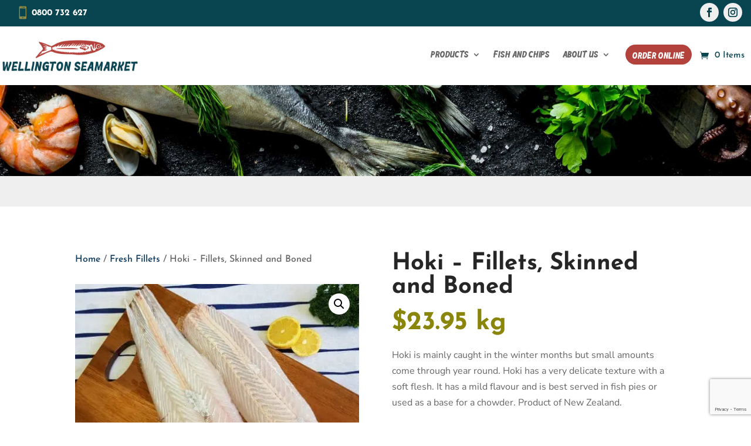

--- FILE ---
content_type: text/html; charset=utf-8
request_url: https://www.google.com/recaptcha/api2/anchor?ar=1&k=6Ldt3pscAAAAAE0yUpzHBqYr1fTviue5b8S7zLju&co=aHR0cHM6Ly93d3cud2VsbGluZ3RvbnNlYW1hcmtldC5jb206NDQz&hl=en&v=PoyoqOPhxBO7pBk68S4YbpHZ&size=invisible&anchor-ms=20000&execute-ms=30000&cb=imonzf9aeq4r
body_size: 48581
content:
<!DOCTYPE HTML><html dir="ltr" lang="en"><head><meta http-equiv="Content-Type" content="text/html; charset=UTF-8">
<meta http-equiv="X-UA-Compatible" content="IE=edge">
<title>reCAPTCHA</title>
<style type="text/css">
/* cyrillic-ext */
@font-face {
  font-family: 'Roboto';
  font-style: normal;
  font-weight: 400;
  font-stretch: 100%;
  src: url(//fonts.gstatic.com/s/roboto/v48/KFO7CnqEu92Fr1ME7kSn66aGLdTylUAMa3GUBHMdazTgWw.woff2) format('woff2');
  unicode-range: U+0460-052F, U+1C80-1C8A, U+20B4, U+2DE0-2DFF, U+A640-A69F, U+FE2E-FE2F;
}
/* cyrillic */
@font-face {
  font-family: 'Roboto';
  font-style: normal;
  font-weight: 400;
  font-stretch: 100%;
  src: url(//fonts.gstatic.com/s/roboto/v48/KFO7CnqEu92Fr1ME7kSn66aGLdTylUAMa3iUBHMdazTgWw.woff2) format('woff2');
  unicode-range: U+0301, U+0400-045F, U+0490-0491, U+04B0-04B1, U+2116;
}
/* greek-ext */
@font-face {
  font-family: 'Roboto';
  font-style: normal;
  font-weight: 400;
  font-stretch: 100%;
  src: url(//fonts.gstatic.com/s/roboto/v48/KFO7CnqEu92Fr1ME7kSn66aGLdTylUAMa3CUBHMdazTgWw.woff2) format('woff2');
  unicode-range: U+1F00-1FFF;
}
/* greek */
@font-face {
  font-family: 'Roboto';
  font-style: normal;
  font-weight: 400;
  font-stretch: 100%;
  src: url(//fonts.gstatic.com/s/roboto/v48/KFO7CnqEu92Fr1ME7kSn66aGLdTylUAMa3-UBHMdazTgWw.woff2) format('woff2');
  unicode-range: U+0370-0377, U+037A-037F, U+0384-038A, U+038C, U+038E-03A1, U+03A3-03FF;
}
/* math */
@font-face {
  font-family: 'Roboto';
  font-style: normal;
  font-weight: 400;
  font-stretch: 100%;
  src: url(//fonts.gstatic.com/s/roboto/v48/KFO7CnqEu92Fr1ME7kSn66aGLdTylUAMawCUBHMdazTgWw.woff2) format('woff2');
  unicode-range: U+0302-0303, U+0305, U+0307-0308, U+0310, U+0312, U+0315, U+031A, U+0326-0327, U+032C, U+032F-0330, U+0332-0333, U+0338, U+033A, U+0346, U+034D, U+0391-03A1, U+03A3-03A9, U+03B1-03C9, U+03D1, U+03D5-03D6, U+03F0-03F1, U+03F4-03F5, U+2016-2017, U+2034-2038, U+203C, U+2040, U+2043, U+2047, U+2050, U+2057, U+205F, U+2070-2071, U+2074-208E, U+2090-209C, U+20D0-20DC, U+20E1, U+20E5-20EF, U+2100-2112, U+2114-2115, U+2117-2121, U+2123-214F, U+2190, U+2192, U+2194-21AE, U+21B0-21E5, U+21F1-21F2, U+21F4-2211, U+2213-2214, U+2216-22FF, U+2308-230B, U+2310, U+2319, U+231C-2321, U+2336-237A, U+237C, U+2395, U+239B-23B7, U+23D0, U+23DC-23E1, U+2474-2475, U+25AF, U+25B3, U+25B7, U+25BD, U+25C1, U+25CA, U+25CC, U+25FB, U+266D-266F, U+27C0-27FF, U+2900-2AFF, U+2B0E-2B11, U+2B30-2B4C, U+2BFE, U+3030, U+FF5B, U+FF5D, U+1D400-1D7FF, U+1EE00-1EEFF;
}
/* symbols */
@font-face {
  font-family: 'Roboto';
  font-style: normal;
  font-weight: 400;
  font-stretch: 100%;
  src: url(//fonts.gstatic.com/s/roboto/v48/KFO7CnqEu92Fr1ME7kSn66aGLdTylUAMaxKUBHMdazTgWw.woff2) format('woff2');
  unicode-range: U+0001-000C, U+000E-001F, U+007F-009F, U+20DD-20E0, U+20E2-20E4, U+2150-218F, U+2190, U+2192, U+2194-2199, U+21AF, U+21E6-21F0, U+21F3, U+2218-2219, U+2299, U+22C4-22C6, U+2300-243F, U+2440-244A, U+2460-24FF, U+25A0-27BF, U+2800-28FF, U+2921-2922, U+2981, U+29BF, U+29EB, U+2B00-2BFF, U+4DC0-4DFF, U+FFF9-FFFB, U+10140-1018E, U+10190-1019C, U+101A0, U+101D0-101FD, U+102E0-102FB, U+10E60-10E7E, U+1D2C0-1D2D3, U+1D2E0-1D37F, U+1F000-1F0FF, U+1F100-1F1AD, U+1F1E6-1F1FF, U+1F30D-1F30F, U+1F315, U+1F31C, U+1F31E, U+1F320-1F32C, U+1F336, U+1F378, U+1F37D, U+1F382, U+1F393-1F39F, U+1F3A7-1F3A8, U+1F3AC-1F3AF, U+1F3C2, U+1F3C4-1F3C6, U+1F3CA-1F3CE, U+1F3D4-1F3E0, U+1F3ED, U+1F3F1-1F3F3, U+1F3F5-1F3F7, U+1F408, U+1F415, U+1F41F, U+1F426, U+1F43F, U+1F441-1F442, U+1F444, U+1F446-1F449, U+1F44C-1F44E, U+1F453, U+1F46A, U+1F47D, U+1F4A3, U+1F4B0, U+1F4B3, U+1F4B9, U+1F4BB, U+1F4BF, U+1F4C8-1F4CB, U+1F4D6, U+1F4DA, U+1F4DF, U+1F4E3-1F4E6, U+1F4EA-1F4ED, U+1F4F7, U+1F4F9-1F4FB, U+1F4FD-1F4FE, U+1F503, U+1F507-1F50B, U+1F50D, U+1F512-1F513, U+1F53E-1F54A, U+1F54F-1F5FA, U+1F610, U+1F650-1F67F, U+1F687, U+1F68D, U+1F691, U+1F694, U+1F698, U+1F6AD, U+1F6B2, U+1F6B9-1F6BA, U+1F6BC, U+1F6C6-1F6CF, U+1F6D3-1F6D7, U+1F6E0-1F6EA, U+1F6F0-1F6F3, U+1F6F7-1F6FC, U+1F700-1F7FF, U+1F800-1F80B, U+1F810-1F847, U+1F850-1F859, U+1F860-1F887, U+1F890-1F8AD, U+1F8B0-1F8BB, U+1F8C0-1F8C1, U+1F900-1F90B, U+1F93B, U+1F946, U+1F984, U+1F996, U+1F9E9, U+1FA00-1FA6F, U+1FA70-1FA7C, U+1FA80-1FA89, U+1FA8F-1FAC6, U+1FACE-1FADC, U+1FADF-1FAE9, U+1FAF0-1FAF8, U+1FB00-1FBFF;
}
/* vietnamese */
@font-face {
  font-family: 'Roboto';
  font-style: normal;
  font-weight: 400;
  font-stretch: 100%;
  src: url(//fonts.gstatic.com/s/roboto/v48/KFO7CnqEu92Fr1ME7kSn66aGLdTylUAMa3OUBHMdazTgWw.woff2) format('woff2');
  unicode-range: U+0102-0103, U+0110-0111, U+0128-0129, U+0168-0169, U+01A0-01A1, U+01AF-01B0, U+0300-0301, U+0303-0304, U+0308-0309, U+0323, U+0329, U+1EA0-1EF9, U+20AB;
}
/* latin-ext */
@font-face {
  font-family: 'Roboto';
  font-style: normal;
  font-weight: 400;
  font-stretch: 100%;
  src: url(//fonts.gstatic.com/s/roboto/v48/KFO7CnqEu92Fr1ME7kSn66aGLdTylUAMa3KUBHMdazTgWw.woff2) format('woff2');
  unicode-range: U+0100-02BA, U+02BD-02C5, U+02C7-02CC, U+02CE-02D7, U+02DD-02FF, U+0304, U+0308, U+0329, U+1D00-1DBF, U+1E00-1E9F, U+1EF2-1EFF, U+2020, U+20A0-20AB, U+20AD-20C0, U+2113, U+2C60-2C7F, U+A720-A7FF;
}
/* latin */
@font-face {
  font-family: 'Roboto';
  font-style: normal;
  font-weight: 400;
  font-stretch: 100%;
  src: url(//fonts.gstatic.com/s/roboto/v48/KFO7CnqEu92Fr1ME7kSn66aGLdTylUAMa3yUBHMdazQ.woff2) format('woff2');
  unicode-range: U+0000-00FF, U+0131, U+0152-0153, U+02BB-02BC, U+02C6, U+02DA, U+02DC, U+0304, U+0308, U+0329, U+2000-206F, U+20AC, U+2122, U+2191, U+2193, U+2212, U+2215, U+FEFF, U+FFFD;
}
/* cyrillic-ext */
@font-face {
  font-family: 'Roboto';
  font-style: normal;
  font-weight: 500;
  font-stretch: 100%;
  src: url(//fonts.gstatic.com/s/roboto/v48/KFO7CnqEu92Fr1ME7kSn66aGLdTylUAMa3GUBHMdazTgWw.woff2) format('woff2');
  unicode-range: U+0460-052F, U+1C80-1C8A, U+20B4, U+2DE0-2DFF, U+A640-A69F, U+FE2E-FE2F;
}
/* cyrillic */
@font-face {
  font-family: 'Roboto';
  font-style: normal;
  font-weight: 500;
  font-stretch: 100%;
  src: url(//fonts.gstatic.com/s/roboto/v48/KFO7CnqEu92Fr1ME7kSn66aGLdTylUAMa3iUBHMdazTgWw.woff2) format('woff2');
  unicode-range: U+0301, U+0400-045F, U+0490-0491, U+04B0-04B1, U+2116;
}
/* greek-ext */
@font-face {
  font-family: 'Roboto';
  font-style: normal;
  font-weight: 500;
  font-stretch: 100%;
  src: url(//fonts.gstatic.com/s/roboto/v48/KFO7CnqEu92Fr1ME7kSn66aGLdTylUAMa3CUBHMdazTgWw.woff2) format('woff2');
  unicode-range: U+1F00-1FFF;
}
/* greek */
@font-face {
  font-family: 'Roboto';
  font-style: normal;
  font-weight: 500;
  font-stretch: 100%;
  src: url(//fonts.gstatic.com/s/roboto/v48/KFO7CnqEu92Fr1ME7kSn66aGLdTylUAMa3-UBHMdazTgWw.woff2) format('woff2');
  unicode-range: U+0370-0377, U+037A-037F, U+0384-038A, U+038C, U+038E-03A1, U+03A3-03FF;
}
/* math */
@font-face {
  font-family: 'Roboto';
  font-style: normal;
  font-weight: 500;
  font-stretch: 100%;
  src: url(//fonts.gstatic.com/s/roboto/v48/KFO7CnqEu92Fr1ME7kSn66aGLdTylUAMawCUBHMdazTgWw.woff2) format('woff2');
  unicode-range: U+0302-0303, U+0305, U+0307-0308, U+0310, U+0312, U+0315, U+031A, U+0326-0327, U+032C, U+032F-0330, U+0332-0333, U+0338, U+033A, U+0346, U+034D, U+0391-03A1, U+03A3-03A9, U+03B1-03C9, U+03D1, U+03D5-03D6, U+03F0-03F1, U+03F4-03F5, U+2016-2017, U+2034-2038, U+203C, U+2040, U+2043, U+2047, U+2050, U+2057, U+205F, U+2070-2071, U+2074-208E, U+2090-209C, U+20D0-20DC, U+20E1, U+20E5-20EF, U+2100-2112, U+2114-2115, U+2117-2121, U+2123-214F, U+2190, U+2192, U+2194-21AE, U+21B0-21E5, U+21F1-21F2, U+21F4-2211, U+2213-2214, U+2216-22FF, U+2308-230B, U+2310, U+2319, U+231C-2321, U+2336-237A, U+237C, U+2395, U+239B-23B7, U+23D0, U+23DC-23E1, U+2474-2475, U+25AF, U+25B3, U+25B7, U+25BD, U+25C1, U+25CA, U+25CC, U+25FB, U+266D-266F, U+27C0-27FF, U+2900-2AFF, U+2B0E-2B11, U+2B30-2B4C, U+2BFE, U+3030, U+FF5B, U+FF5D, U+1D400-1D7FF, U+1EE00-1EEFF;
}
/* symbols */
@font-face {
  font-family: 'Roboto';
  font-style: normal;
  font-weight: 500;
  font-stretch: 100%;
  src: url(//fonts.gstatic.com/s/roboto/v48/KFO7CnqEu92Fr1ME7kSn66aGLdTylUAMaxKUBHMdazTgWw.woff2) format('woff2');
  unicode-range: U+0001-000C, U+000E-001F, U+007F-009F, U+20DD-20E0, U+20E2-20E4, U+2150-218F, U+2190, U+2192, U+2194-2199, U+21AF, U+21E6-21F0, U+21F3, U+2218-2219, U+2299, U+22C4-22C6, U+2300-243F, U+2440-244A, U+2460-24FF, U+25A0-27BF, U+2800-28FF, U+2921-2922, U+2981, U+29BF, U+29EB, U+2B00-2BFF, U+4DC0-4DFF, U+FFF9-FFFB, U+10140-1018E, U+10190-1019C, U+101A0, U+101D0-101FD, U+102E0-102FB, U+10E60-10E7E, U+1D2C0-1D2D3, U+1D2E0-1D37F, U+1F000-1F0FF, U+1F100-1F1AD, U+1F1E6-1F1FF, U+1F30D-1F30F, U+1F315, U+1F31C, U+1F31E, U+1F320-1F32C, U+1F336, U+1F378, U+1F37D, U+1F382, U+1F393-1F39F, U+1F3A7-1F3A8, U+1F3AC-1F3AF, U+1F3C2, U+1F3C4-1F3C6, U+1F3CA-1F3CE, U+1F3D4-1F3E0, U+1F3ED, U+1F3F1-1F3F3, U+1F3F5-1F3F7, U+1F408, U+1F415, U+1F41F, U+1F426, U+1F43F, U+1F441-1F442, U+1F444, U+1F446-1F449, U+1F44C-1F44E, U+1F453, U+1F46A, U+1F47D, U+1F4A3, U+1F4B0, U+1F4B3, U+1F4B9, U+1F4BB, U+1F4BF, U+1F4C8-1F4CB, U+1F4D6, U+1F4DA, U+1F4DF, U+1F4E3-1F4E6, U+1F4EA-1F4ED, U+1F4F7, U+1F4F9-1F4FB, U+1F4FD-1F4FE, U+1F503, U+1F507-1F50B, U+1F50D, U+1F512-1F513, U+1F53E-1F54A, U+1F54F-1F5FA, U+1F610, U+1F650-1F67F, U+1F687, U+1F68D, U+1F691, U+1F694, U+1F698, U+1F6AD, U+1F6B2, U+1F6B9-1F6BA, U+1F6BC, U+1F6C6-1F6CF, U+1F6D3-1F6D7, U+1F6E0-1F6EA, U+1F6F0-1F6F3, U+1F6F7-1F6FC, U+1F700-1F7FF, U+1F800-1F80B, U+1F810-1F847, U+1F850-1F859, U+1F860-1F887, U+1F890-1F8AD, U+1F8B0-1F8BB, U+1F8C0-1F8C1, U+1F900-1F90B, U+1F93B, U+1F946, U+1F984, U+1F996, U+1F9E9, U+1FA00-1FA6F, U+1FA70-1FA7C, U+1FA80-1FA89, U+1FA8F-1FAC6, U+1FACE-1FADC, U+1FADF-1FAE9, U+1FAF0-1FAF8, U+1FB00-1FBFF;
}
/* vietnamese */
@font-face {
  font-family: 'Roboto';
  font-style: normal;
  font-weight: 500;
  font-stretch: 100%;
  src: url(//fonts.gstatic.com/s/roboto/v48/KFO7CnqEu92Fr1ME7kSn66aGLdTylUAMa3OUBHMdazTgWw.woff2) format('woff2');
  unicode-range: U+0102-0103, U+0110-0111, U+0128-0129, U+0168-0169, U+01A0-01A1, U+01AF-01B0, U+0300-0301, U+0303-0304, U+0308-0309, U+0323, U+0329, U+1EA0-1EF9, U+20AB;
}
/* latin-ext */
@font-face {
  font-family: 'Roboto';
  font-style: normal;
  font-weight: 500;
  font-stretch: 100%;
  src: url(//fonts.gstatic.com/s/roboto/v48/KFO7CnqEu92Fr1ME7kSn66aGLdTylUAMa3KUBHMdazTgWw.woff2) format('woff2');
  unicode-range: U+0100-02BA, U+02BD-02C5, U+02C7-02CC, U+02CE-02D7, U+02DD-02FF, U+0304, U+0308, U+0329, U+1D00-1DBF, U+1E00-1E9F, U+1EF2-1EFF, U+2020, U+20A0-20AB, U+20AD-20C0, U+2113, U+2C60-2C7F, U+A720-A7FF;
}
/* latin */
@font-face {
  font-family: 'Roboto';
  font-style: normal;
  font-weight: 500;
  font-stretch: 100%;
  src: url(//fonts.gstatic.com/s/roboto/v48/KFO7CnqEu92Fr1ME7kSn66aGLdTylUAMa3yUBHMdazQ.woff2) format('woff2');
  unicode-range: U+0000-00FF, U+0131, U+0152-0153, U+02BB-02BC, U+02C6, U+02DA, U+02DC, U+0304, U+0308, U+0329, U+2000-206F, U+20AC, U+2122, U+2191, U+2193, U+2212, U+2215, U+FEFF, U+FFFD;
}
/* cyrillic-ext */
@font-face {
  font-family: 'Roboto';
  font-style: normal;
  font-weight: 900;
  font-stretch: 100%;
  src: url(//fonts.gstatic.com/s/roboto/v48/KFO7CnqEu92Fr1ME7kSn66aGLdTylUAMa3GUBHMdazTgWw.woff2) format('woff2');
  unicode-range: U+0460-052F, U+1C80-1C8A, U+20B4, U+2DE0-2DFF, U+A640-A69F, U+FE2E-FE2F;
}
/* cyrillic */
@font-face {
  font-family: 'Roboto';
  font-style: normal;
  font-weight: 900;
  font-stretch: 100%;
  src: url(//fonts.gstatic.com/s/roboto/v48/KFO7CnqEu92Fr1ME7kSn66aGLdTylUAMa3iUBHMdazTgWw.woff2) format('woff2');
  unicode-range: U+0301, U+0400-045F, U+0490-0491, U+04B0-04B1, U+2116;
}
/* greek-ext */
@font-face {
  font-family: 'Roboto';
  font-style: normal;
  font-weight: 900;
  font-stretch: 100%;
  src: url(//fonts.gstatic.com/s/roboto/v48/KFO7CnqEu92Fr1ME7kSn66aGLdTylUAMa3CUBHMdazTgWw.woff2) format('woff2');
  unicode-range: U+1F00-1FFF;
}
/* greek */
@font-face {
  font-family: 'Roboto';
  font-style: normal;
  font-weight: 900;
  font-stretch: 100%;
  src: url(//fonts.gstatic.com/s/roboto/v48/KFO7CnqEu92Fr1ME7kSn66aGLdTylUAMa3-UBHMdazTgWw.woff2) format('woff2');
  unicode-range: U+0370-0377, U+037A-037F, U+0384-038A, U+038C, U+038E-03A1, U+03A3-03FF;
}
/* math */
@font-face {
  font-family: 'Roboto';
  font-style: normal;
  font-weight: 900;
  font-stretch: 100%;
  src: url(//fonts.gstatic.com/s/roboto/v48/KFO7CnqEu92Fr1ME7kSn66aGLdTylUAMawCUBHMdazTgWw.woff2) format('woff2');
  unicode-range: U+0302-0303, U+0305, U+0307-0308, U+0310, U+0312, U+0315, U+031A, U+0326-0327, U+032C, U+032F-0330, U+0332-0333, U+0338, U+033A, U+0346, U+034D, U+0391-03A1, U+03A3-03A9, U+03B1-03C9, U+03D1, U+03D5-03D6, U+03F0-03F1, U+03F4-03F5, U+2016-2017, U+2034-2038, U+203C, U+2040, U+2043, U+2047, U+2050, U+2057, U+205F, U+2070-2071, U+2074-208E, U+2090-209C, U+20D0-20DC, U+20E1, U+20E5-20EF, U+2100-2112, U+2114-2115, U+2117-2121, U+2123-214F, U+2190, U+2192, U+2194-21AE, U+21B0-21E5, U+21F1-21F2, U+21F4-2211, U+2213-2214, U+2216-22FF, U+2308-230B, U+2310, U+2319, U+231C-2321, U+2336-237A, U+237C, U+2395, U+239B-23B7, U+23D0, U+23DC-23E1, U+2474-2475, U+25AF, U+25B3, U+25B7, U+25BD, U+25C1, U+25CA, U+25CC, U+25FB, U+266D-266F, U+27C0-27FF, U+2900-2AFF, U+2B0E-2B11, U+2B30-2B4C, U+2BFE, U+3030, U+FF5B, U+FF5D, U+1D400-1D7FF, U+1EE00-1EEFF;
}
/* symbols */
@font-face {
  font-family: 'Roboto';
  font-style: normal;
  font-weight: 900;
  font-stretch: 100%;
  src: url(//fonts.gstatic.com/s/roboto/v48/KFO7CnqEu92Fr1ME7kSn66aGLdTylUAMaxKUBHMdazTgWw.woff2) format('woff2');
  unicode-range: U+0001-000C, U+000E-001F, U+007F-009F, U+20DD-20E0, U+20E2-20E4, U+2150-218F, U+2190, U+2192, U+2194-2199, U+21AF, U+21E6-21F0, U+21F3, U+2218-2219, U+2299, U+22C4-22C6, U+2300-243F, U+2440-244A, U+2460-24FF, U+25A0-27BF, U+2800-28FF, U+2921-2922, U+2981, U+29BF, U+29EB, U+2B00-2BFF, U+4DC0-4DFF, U+FFF9-FFFB, U+10140-1018E, U+10190-1019C, U+101A0, U+101D0-101FD, U+102E0-102FB, U+10E60-10E7E, U+1D2C0-1D2D3, U+1D2E0-1D37F, U+1F000-1F0FF, U+1F100-1F1AD, U+1F1E6-1F1FF, U+1F30D-1F30F, U+1F315, U+1F31C, U+1F31E, U+1F320-1F32C, U+1F336, U+1F378, U+1F37D, U+1F382, U+1F393-1F39F, U+1F3A7-1F3A8, U+1F3AC-1F3AF, U+1F3C2, U+1F3C4-1F3C6, U+1F3CA-1F3CE, U+1F3D4-1F3E0, U+1F3ED, U+1F3F1-1F3F3, U+1F3F5-1F3F7, U+1F408, U+1F415, U+1F41F, U+1F426, U+1F43F, U+1F441-1F442, U+1F444, U+1F446-1F449, U+1F44C-1F44E, U+1F453, U+1F46A, U+1F47D, U+1F4A3, U+1F4B0, U+1F4B3, U+1F4B9, U+1F4BB, U+1F4BF, U+1F4C8-1F4CB, U+1F4D6, U+1F4DA, U+1F4DF, U+1F4E3-1F4E6, U+1F4EA-1F4ED, U+1F4F7, U+1F4F9-1F4FB, U+1F4FD-1F4FE, U+1F503, U+1F507-1F50B, U+1F50D, U+1F512-1F513, U+1F53E-1F54A, U+1F54F-1F5FA, U+1F610, U+1F650-1F67F, U+1F687, U+1F68D, U+1F691, U+1F694, U+1F698, U+1F6AD, U+1F6B2, U+1F6B9-1F6BA, U+1F6BC, U+1F6C6-1F6CF, U+1F6D3-1F6D7, U+1F6E0-1F6EA, U+1F6F0-1F6F3, U+1F6F7-1F6FC, U+1F700-1F7FF, U+1F800-1F80B, U+1F810-1F847, U+1F850-1F859, U+1F860-1F887, U+1F890-1F8AD, U+1F8B0-1F8BB, U+1F8C0-1F8C1, U+1F900-1F90B, U+1F93B, U+1F946, U+1F984, U+1F996, U+1F9E9, U+1FA00-1FA6F, U+1FA70-1FA7C, U+1FA80-1FA89, U+1FA8F-1FAC6, U+1FACE-1FADC, U+1FADF-1FAE9, U+1FAF0-1FAF8, U+1FB00-1FBFF;
}
/* vietnamese */
@font-face {
  font-family: 'Roboto';
  font-style: normal;
  font-weight: 900;
  font-stretch: 100%;
  src: url(//fonts.gstatic.com/s/roboto/v48/KFO7CnqEu92Fr1ME7kSn66aGLdTylUAMa3OUBHMdazTgWw.woff2) format('woff2');
  unicode-range: U+0102-0103, U+0110-0111, U+0128-0129, U+0168-0169, U+01A0-01A1, U+01AF-01B0, U+0300-0301, U+0303-0304, U+0308-0309, U+0323, U+0329, U+1EA0-1EF9, U+20AB;
}
/* latin-ext */
@font-face {
  font-family: 'Roboto';
  font-style: normal;
  font-weight: 900;
  font-stretch: 100%;
  src: url(//fonts.gstatic.com/s/roboto/v48/KFO7CnqEu92Fr1ME7kSn66aGLdTylUAMa3KUBHMdazTgWw.woff2) format('woff2');
  unicode-range: U+0100-02BA, U+02BD-02C5, U+02C7-02CC, U+02CE-02D7, U+02DD-02FF, U+0304, U+0308, U+0329, U+1D00-1DBF, U+1E00-1E9F, U+1EF2-1EFF, U+2020, U+20A0-20AB, U+20AD-20C0, U+2113, U+2C60-2C7F, U+A720-A7FF;
}
/* latin */
@font-face {
  font-family: 'Roboto';
  font-style: normal;
  font-weight: 900;
  font-stretch: 100%;
  src: url(//fonts.gstatic.com/s/roboto/v48/KFO7CnqEu92Fr1ME7kSn66aGLdTylUAMa3yUBHMdazQ.woff2) format('woff2');
  unicode-range: U+0000-00FF, U+0131, U+0152-0153, U+02BB-02BC, U+02C6, U+02DA, U+02DC, U+0304, U+0308, U+0329, U+2000-206F, U+20AC, U+2122, U+2191, U+2193, U+2212, U+2215, U+FEFF, U+FFFD;
}

</style>
<link rel="stylesheet" type="text/css" href="https://www.gstatic.com/recaptcha/releases/PoyoqOPhxBO7pBk68S4YbpHZ/styles__ltr.css">
<script nonce="FORUfMwPHRY1BBmJo7PbPQ" type="text/javascript">window['__recaptcha_api'] = 'https://www.google.com/recaptcha/api2/';</script>
<script type="text/javascript" src="https://www.gstatic.com/recaptcha/releases/PoyoqOPhxBO7pBk68S4YbpHZ/recaptcha__en.js" nonce="FORUfMwPHRY1BBmJo7PbPQ">
      
    </script></head>
<body><div id="rc-anchor-alert" class="rc-anchor-alert"></div>
<input type="hidden" id="recaptcha-token" value="[base64]">
<script type="text/javascript" nonce="FORUfMwPHRY1BBmJo7PbPQ">
      recaptcha.anchor.Main.init("[\x22ainput\x22,[\x22bgdata\x22,\x22\x22,\[base64]/[base64]/[base64]/KE4oMTI0LHYsdi5HKSxMWihsLHYpKTpOKDEyNCx2LGwpLFYpLHYpLFQpKSxGKDE3MSx2KX0scjc9ZnVuY3Rpb24obCl7cmV0dXJuIGx9LEM9ZnVuY3Rpb24obCxWLHYpe04odixsLFYpLFZbYWtdPTI3OTZ9LG49ZnVuY3Rpb24obCxWKXtWLlg9KChWLlg/[base64]/[base64]/[base64]/[base64]/[base64]/[base64]/[base64]/[base64]/[base64]/[base64]/[base64]\\u003d\x22,\[base64]\\u003d\x22,\x22wofDjgUYw5vDgWTCgcOvw74qwqbCrR9xX8KMEsKsw6nCksObMQPCl2lJw4TCt8OwwrdVw4nDjGnDgcKNXzcVHw8eeAosR8K2w6jCiEFaZcO/[base64]/NMOoDsKdDsKVwrgUw6DCrhrCqcO9DEQHATXDgWPCuz5kwqduV8OjJ3JlY8OCwqfCmm5vwqB2wrfCuytQw7TDuUILci7CjMOJwowyd8OGw47CpcO6wqhfGG/[base64]/CshFAOknDmMKMwpLDkWbDosOVJhnDk8OCOH5Rw4VBw77DocKcVFLCssOnCCseUcKYFRPDkDzDksO0H2/CjC06AMK7wr3CiMKedMOSw4/CiSxTwrNVwo13HS3CmMO5I8KJwptNMGt0LztbMsKdCAJ5TC/DsylJEh9/wpTCvQnCpsKAw5zDusOgw44NGzXClsKSw6E5WjPDp8OnQhl4wo4YdFdFKsO5w7DDn8KXw5Fsw50zTS3CskBcFsKSw7NUXMKWw6QQwpJhcMKewpItDQ8Zw6t+ZsKDw6B6wp/CnsKGPF7Cm8KOWisUw6ciw618YzPCvMO3MEPDuTksCDwTQhIYwrZ8WjTDiBPDqcKhMjh3BMK7BsKSwrVyWhbDgFfCqmI/w5AVUHLDvMOVwoTDrgPDv8OKccOtw5c9GhtvKh3DnBdCwrfDlcOEGzfDj8KPLARdPcOAw7HDkcKiw6/[base64]/[base64]/w7vCp8KYfzfDhQI3BhPCrXxVURlJXVbCpGhUwoYtwocYKDpUwrAsGsKqYsKSA8OWwqvCpcKDworCiEbCshpBw7t1w7I1FwvCsXrCnmcuOMO9w6MBeHPCvsOCT8KKBMK3RcKILsOxw6/[base64]/Di8KGcApow5fChErCqiLDhMKQSTU4wozCh2I0w6XCrSh1T2DDosOzwrw5wq3CksONwpAvwqYKIMO8w7zCrGDCscOQwp3DscOZwpVLw6kMLQLDsDxPwrVKw7xGLADCkg4wBMO1V0sqVCbDucKqwrvCu2bDqsObw6Z/O8KqPsKSwr4Ww67Dn8KDbcKVw4Ujw7YZw5tXTVLDmA18wpE2w6k5wpHDpMOGLsK/wq/DlAl4wrIWZ8OgXn/CmxJuw4sSOWNIw5XCs3t8csK6dcORVsO0PMOUTB3DtSTDqcKdLsKGHFbDsmLDs8KfLcOTw4FXZ8K6W8K4w6PCmsOTw40abcOBwo/Dmw/CpMOmwqnDicOgGkoXPV/DpVDDnnUWJ8KhRQXDusKfwqw0KBtbwrvCvcKuYTLCn31awrXCohNFKcKte8OZw658woZKay0VwonDvRPCr8KzPUI3UBpdIEDCjcOnS2PDqxLCiV8lQ8O+w4zCg8KJBh1Ewqsfwr7CmAs+flvClRcZwrEhwr1+VHI/LcOAwqPCjMK/wqZXw4bDgcKnLhjCn8OtwqJIwoPDjnDCh8OeAQvCnsK/[base64]/ClsOaQMOewq4mDRhBNcKnKF3DvRt+w6XDisOGakXCnjzDpMONHMK1C8K+RMKswpbCmkM5wr1BwpHDi1jCp8OJG8OGwpzChsO1w7EuwrlPw4AZbxzDocKtM8KAPMKJcnjDmEfDisK6w6PDkgU9wrlcw4/[base64]/AMOiBcKjw40Mw4PDmcOKw53CocKdw5fDrcK7NMK+w6x5wotSCMKCwrAfwqPDtwcdZ3QJw5h/wo93AClpXMOewrbCi8K/w5LCqXHDgUYUCsOCX8O2TMO6w5XCrMOaS1PDn3BWHR/CpMOiP8OcCkwmJ8OdNVXCiMOePMKYwpbDtcOzOcKow5fDvn7DsgzDq3XCiMORwpTDs8KENzRPRy8RAijCrMKdwqbCjMOaw7vDs8O3UMOqH2xgWGsZwpIlW8KbLQDDq8OBwokxw4fCkV4Cwq/ChMKxwpXCjDrDtcO6wqnDgcKtwqRowqMyNcKNwrLDksKmecOLAMO0wo3CkMORFnHChh7DmEbCoMOLw4lhIm5dHcODwqEsasK+wrPDgcKCQALDp8OzccKRwr/DssK2UMKmcxQYWCXCp8OQHMKWbRl/w6vCqx8AFsONHitYwrXDhsKPe2PCvsOuw6QvN8OOd8KtwqcQw5U6bcKfw6IVP11eaw8vTE/CnMOzCsKsIQDDv8KCGsOcdkZew4HCvsO0QMO0QiHDjcOgw6U6HsKZw7hLw4EiYTVuNMOTDXrCv0bCmsOLGsOtDgfCp8O+wo5gwpk/wofDm8OdwqHDhXUdw5EGwq4jNsKPPsOfZRoxK8Kyw4fChTw1VEfDpcO2VxNkYsK4RB1zwpt7S0TDscKiA8KRVS/DjkzCk2lANcO4wo1bTE8mZkfDlsOUQFTDjsO2w6V6HcKuwqTDicO/dcOSb8KPwoLClsKxwrDDoQdJw57ClMKMYcKLV8KwXMKeLHnCnFLDrMOVDsORNxA4wqp6wpnCilHDp00VCcK3DFPCnlIbwoFoDFnDoTTCqlDClkDDt8OEw63DuMOpwpTDux/Dk3TDqcOswqlFHsKAw50ywrfDr0xRwrJoPmvDtnjDocOUwoJwAjvCnW/DtsOBVkXDvkw7d1wiwoIZB8KEw7vCo8OrY8KfIjpceBk/wpkRw5nCtcO/[base64]/VnrCusK1w47DhjvDoUzCpsO5w5hgKMO/[base64]/DlsOmHMObw4Ikw6Adw6YJZjBcLkbCj8KMwrHCmkl1w4HCgR7DsjzDucKAw7kYKkUreMK7w5/DhcKDbMOFw5FQwp8jw6hzHsKmwpVhw7kUw59iIcOLDwBwX8Kywpk6wq3DtcOHwo4uw47DkxHDkx/CpsOjAXF8P8O8MsKvLFRPw7xJwqpCwo5vwrAywoLCuwHDrsOuA8Kyw75Bw6/CvMKff8Khw6zDkEpWVwvDmxPDncKfD8KEDsOdJQlowpAHw5bDh3Y6wo3DhnBzVsOzR3jCl8ONdMOLaXIXJsOkw5lNw5p5w7nDsyTDsztbw5sxW3rCjsK4w5bDrsK3wrs0aQELw6ZtwrDDh8Ofw5J7wpJmwqbCumoAw71iw6tWwoogw6JAwr/CrsKRFnHCp0Z9wqh3QQE8wp7CkcOBHcK9JmPDs8K8f8KcwqLDgsOPIcKsw6/CtMOuwrRGw7AWLMKrw48HwrZFPhpHSXxvWMKLXBnDpMKmeMOjasOBw7QIw6xpUQIyQ8OCwo/DmykGJ8KYwqTDt8OCwqHCmHszwq3CrmVMwqEtw6pSw6nDhsOXwosvacOvbQ8gEjHDhBFjw4IHFgRhwp/CosOJw4jDoWV8wo/ChMKXFQrDhsKlw4XCtcK6wprCjULCocKkXMO2TsKgwpDCpcOjw7/Cl8KXworChcKzw48YeBM6w5LDnV7CgX8UTMKPcsKawpnClMOFw5EhwpzCgsKww7QFUDJsATJUwqBuw47CnMOpesKOOSPCjsKLwr/DsMOoOcK/dcOOH8O8XMKMOw3DlAzCtS/DqV3CgMKFNhLDkw7DisKjw41ywrfDmRZQwrDDrsOabMKWYEd6XVM0w6VmTcKFwqHDunteNMK0wp83w4MDHW/DlnxAe3lhHi7DtGRIY2DDiC7DnHpvw4HDj1lew7nCt8KIcWdQwqHCjMK2w4ZFwrZGwqd9bsOWwrzDtyPDhEDCgiVDw6jDiXvDrcKlwoA2wok0WsKQwpvCvsOqwrNlw6U9w7jDmUjDgQNRGwfCu8OtwoLCu8OfP8KbwrzDkijCmsODNcKoQEF/w4jCq8O2PFEvXcOGYywVwpciw7kcw544CcOxKXvDssK7wqMHFcKRNWZWw5cIwqHDuRNBdcOUDWrCj8OeL1LCrsKUCxJTwqYUw541VcKMw5vCl8ODCcOfTQkEw4/[base64]/DuMOfw5/CqnlqEMO/csOewpXCkWvCgyTDp0HCiD/CiQ9YF8KnHUR9M1c8w41nRsOSw7EhQMKgbTcFdXHDohXCisK4DAjCsxVBNsK0LUrDncOMLk7DicOaS8ONCBgkw6XDjsOfYy3CnMOVbWXDtUo5w5llwqhvwrwuw5wtwp0Hb3DDsVHDocOJVnw2YwfDpcKuw6o9G1/DrsO+SBPDqjzDg8OLcMK1HcKUW8KawrIRw7jDjWbCh0/CqxAfwqnCs8KmSF9cwoJ3OcKQQsOQwqFTG8OrZFlLXDBLwqM9SA7Cr3XDo8OgShLCuMO0wqTClsOZMWYzw77DjcObw7fCqAjDuRoeeQFtJMO1OsOXNcKhXsKuwpQ7w7nCksKuJMKkSl7CjikDw60xUsKSw5/Dj8K5wr5zwq1DDy3ChCHCinnDgS3CpFx8wr4KXgofASZWw4gycMK0wrzDkhjCt8OqBkjDlgjCnFDCrnJXMVgEQ29yw71yEcKefMOkw4FAUX/CssOPw6XDpDPCjcO5QitOLTfDjcKdwrRIw7wuwrzDpmFLasKnEsKranfCtn9swpnCjcOpw5tvwpF8VsOxw6BGw419wr8YasKww6rDvcKGB8OyOGjCqjcgwp/DkR7Ds8K5w7kRWsKrwr7CnCMoHEXDnCllE33DrmZqw4LCvsOYw7w7czYVMMOywoHDmsOqT8Kzw4ZcwqAmesO5wq8uSMOyKlUnDUB7wovCr8O9woTCnMOaCTwBwqh4UMK2SBbCjjDCiMKww5RXVnIUw4hrw7B0SsO/K8OSwqt4eCw4WQvDlMOKW8OrdsK0NcOMw74+wro3wq3CvMKaw5sQDEPClcKbw7EWOG/DpcOlw4/CmcOuw6Q/wrhDeUnDpRfDtijCi8ODw7LCjSwdasKQwpbDu3RIJyrCgwg2wr9OJMKvcHltRFjDrkBDw6BewonDmVXDqBslw5dXNnjDr0zCjsOMw616UX3DpMKkwofCnMOKw4E9dsOccAjDl8OKOjxMw5Uofh5BbsOGN8KqFVHDlCwyW2PCqCwUw4FQHm/DlsOnGcKmwr/DmkjCosOFw7bCh8KaIjU7wrjCnMKEwoNxw7grI8OWMcK0dcOmwpFcwpLDiSXDqsOUJxzCkmvChMKzOwPCmMOyGMKtw7DDt8O9wrkXwq9DP2/DuMOnIyQQwo7Csi/CsFnCnVYwCyRWwrXDoEw/DGHDmGbDsMOfNBFnw65xV05nUMKFZcK6Yl7Cun/DqMOGw4cJwr13bHRfw6Aaw4LCthDCsmRAJMOEOHk8wpFXe8OdPsO+w4nCnh5kwohkw5nCq0nClGzDhsOEGWbDk2PCjXJLw6gHQDbDqsKzw4M3G8OTw4zDhHDCk1HCn0JqZ8OZNsOJKcOOCwwGKVp+wrUMwoLDilB3OcONwrDDscKmwpUeT8OFOMKJw68Zw5o9CcKkwp/DggzCuSXCq8OBYT/ClcKXD8Kfwo7CrEowBmHCsADDpsOOw6lWYMOTL8Kawpdww6V3dAnCmcKhbsOcKitkwqfDk34ewqdKQn3Dngluw7whwr5/w7cjdBbCuiTCkMOzw6jCmsOAw43CrlrCnsOZwpNEwoxew6YoWsK/ScOLf8K2LCTClsOhw7jDkw3CmMO7wp8iw6TCsWrDo8K+wrPDqcO6woDChsK5X8K6BsKCYm4ww4FRwp5PVknCrWjCmHrDu8Onw59YR8OwWUUOwqQyOsOkQiUvw4DDmsKgw6TClcKSw54UWMOkwr/DrwXDj8OLVsOXMTLCpMOdcDnCmsKBw4ZawrXCtsOxwpkDEh7CkMKaaBIxwprCsSNAw5jDtTFfV1M9w4lOwogUN8OKWknDmlnChcOYw4rCtEVUwqfDpcKRw7rDocO8eMOyAUnCtcK/[base64]/Dp1zDoEIawojCnm3CmMKKAVkYNCdoSGbDplF8wrrDiUjDu8OCw7HDsRvDsMOhZcKEwqrDncOINsO4BjzDqQQVYsOjYBjDrcO0Y8OYH8KQw6/DnsKPwo4sworCu0zDgjJtS3pCcGfDqknDvsKLCMOlw4nCs8KUwpXCosOtwp15d10GPAZ2WXgDPcOdwo/Cn1PDrlUwwrJYw4jDg8K5w6EWw6HCqsKqeRUQw4kBcsKsTQzDp8K0XcKVTwtgw47DmDTDncKob0kVG8KVwqDDs0JTwoTDtsKuwp5QwrnCmVtnB8KMFcOiMnPCkMKPaklewogLf8OuGmjDtGB/wrI8wrcVwrlZQyLCkTjClXrDuCTDgjTDs8OmJRxfShAHwqPDjUY1w5/CkMOfw7YywoLDocOpR0Qaw7dpwrtQXMORHmHClmHDrcK9an1nM2/DsMKSUCXCrnURw50Nw5IbK1Q6Y0HCtsKrJUnCksK6SMOrWsO7wrRKdMKAX2g4w47DqWnDrQIYw5ogSgVRw5RTwoLDv1HDkGwaAhtlwqbDnMKDw7QqwpY4LMKBwoQhwpPCscK2w7XDhA/Dn8OHw6jChnECMhzClsOdw75aacO1w6xLw67CgTIaw4UKT0tPbMOAwql3wpPCu8KSw7ZndcOLCcOfd8KONFEcw4Y3w7/Dj8OZw6nChR3Cr1o9O1Auw6PDjgcLwrgIUMOBwo0tfMOab0RRen92D8K2wpTDlwRUBsOKwop1SMKNMcK4woLCgGA8w7bDrcK/wpE+w7sjd8OxwpbCpSbCi8K8woPDtMO/[base64]/DoivDgMKnwot9woNfKMOTw7A7wqwISsKawqgOJcOkfg9mAcOaHcOhfyxqw7c1wpTCiMOCwrtnwrTCi3HDhRFTKzjDkDjDksKWw4ZlwonDuDvCqT8ewoTCoMOHw4zCtxU3wojDgiXCo8KxcsKAw4/[base64]/CpMOdwpFXw6xrwpfDlMOAfsOVehrCtsKmwqskw51Iw791w6JOw5V2wpluw5g/DU1AwrY2MzYSVT/Dsldxw6XCisKiw7rCqsODb8OwEMKtw511w50+UGrCimUTDFRcwrvDvRVAw6rDvcOswr84SQwDwpvCksK9UVHCqMKQHsKgGgPDrE84CSzDp8OtShxnasKdOGHDi8KIL8KBURbDt042w5bDicKhMcOwwonDrCrCgcK3b2vCshR8wr1jw5RkwoVXLsKRHXBUYwIhwoUxLB/CqMODa8ORw6bDhMKlwqYLADHDsBvCvHN1IQPDqcKca8Kcwq0eDcK4d8KyGMKewo1DCiwzR0fCqMOBw7UtwpnCmcK7wqoUwoFhw69+GsK0w60+YsKdw5MnJWfDrxVsBTjCqXnCogdmw5fCuQrDrsK2w4rCgzcyccKzSks0a8O0ccK/[base64]/Djj3CnMK9w7nDgCvDpGjDjQpHw6/CkMOEwoARJcKJw6fCtQbDn8OZKyPDlcORwr9/RT1dM8O/[base64]/CuMKzVR9NwpXDlsKiNU0AMsOafW8Xw5NdwoggKsOQw67CnhQjwoQgMFXCthbDucOmw7kmEcO6T8O5wq0aSw/[base64]/DlMK1ECPCjT1/[base64]/DvcKEwo3DjsKZwrtAXAbChGFjwoIuPcO0woXCmSEmOTvCt8KoJsKzMSAWwp3CuG/CnFlzwrJDw73Cg8OWSTZ8LFFSScOSX8K6VcKUw4LCh8OYw4oawqoZd2HCqMO9CSAwwofDrsKvbCQ0RcK/[base64]/CumvCtQnDrcK8GhTCnDzCkMOVDELDt8Oww5vCj2liAMOZUA7DtMKMa8KXVMKEw5YDwr1yw7rCicKRwoPDlMKfwowOw4nCn8ONwrDCtHLDsloxGSJnQQ91w4hyHMOjw7hcwqXDrHsLUSjCjEoTw7gXwog6w63DmzHCni8Yw7bCkUQewpzDkQrDq2Vbwod0w7hGw4wUe3/Cl8KEJ8OgwpzCt8OVwplSwqtJNysCVhRlWlPCjSkeccOUw5PCvw89OSbDsgQMbcKHw4rCk8KQRcOLw4x8w5tmwrnDkhknw6AKOh5KQCRwE8OmCsOOwoBwwrrDg8Kdwo19NsKIwotvCMO+wpIEPQ4HwrRsw5XDvcOmIMOuwrzDpMOkw7jCj8K3SVIrF3zCnDt/AcOywpzDkBbDhw/DuiHCmMK2wo0RJyTDgHPDh8KlfcOkw54/w6wqw5TCpMOdwohDGibCgTtcaz4Swo3ChsKbV8OHw4nCjzBmw7YBWTHCi8OdcMO7bMKuYMKlwqLCq0lXwrnChMKKwoNlwrTCi3/CuMKsQsOww4llwpbCqnfCqB9RGhvDg8ORwoVITlzDpUDDl8O/[base64]/w4jCscO2amVrw5PDmMK0YWTDm8KFw4rCiGvCj8KlwrgOK8K+w5ZccQDDuMKPwoXDshnCjCHDqcKWXX3Ch8OeAFrCucKgw6MDwrPCuB1WwoLCv3/DhBHDksKNw4/CkkZ/w4DCocKaw7TDlHrCr8O2w6XDisObKsKaLQ9IEsONaRVdGk18w5s7w5HCqz/Cp37DsMOtOTzDkRrDicOMJMKzwrLCg8Ksw4ohw6fDulDDtGMzF2Afw7/DqQ3DhMO7w6fCgcKJd8OVw4k7Ej1hwq0AJ0NbLjlhH8OpZwDDm8KXLCAlwpRXw7PDpMKTF8Kecz7CrxsTw7UVAlHCtDo7dcOWwo7DkmHDiUBVa8KoQkxUwqHDtU46w68qcMK6wp7CkcOJD8KAwp/Cs1DCpGhgwrw2w4/DksOKw65GJsK8wovDrcKvw7drPcKnXsKkIBvDrmLCnsKKwqE0bsKPFsOqw6AtGsObw5vCoAh2w5HCiC/DmlkTFTxMwqYrasKMw5rDolfDn8KHwovDkw40B8OeWMKuFmnDszLCrhgWGyXDmnNPMMOfKA7Dj8Oqwqh4OnzCj2LDrwjClMOhH8KAHcKQw4fDtcKGw7grDXdkwrDCsMOedcOQBiMNw7w2w67DkTQmw6TCpMKRwqPDp8Kuw64WUFFnAMOoSsKzw5fDv8KqCw3Do8K/w78AMcKuwoRfw6gXw7jCicO3H8KUCWI3dsKJTjTClsOBNGVBwrBKw7hqeMOHZMKJYzFNw7kFw6nCiMKefSvDt8KywrTCulQmGcO3Z24ZHMOMPxLCt8OUWMKoZcK0JHTChzXCoMKialc/[base64]/CmcO3W8KLegfCg3nDssKyJC83w4oAwpLDlAfDmybDlgvDhsKIwpLCjMODDcO7w6odVMO3w4dIwqxSEsKyGjfCsl18woDDpcODw57DoU7DnnPCthEeO8OSPcO/VRbDgcOcwpNww687VRrCnjvCm8KGw6fCoMKYwojCvsKYw7TCr1XDliAqLSrCog5Lw47DhMOdX2csOBJow4jClMOhw4Y/[base64]/DiU7CvcKuMVYNw5smFcKFw69XDnDCkEjCmFUCwrrCoTXDvFDClsOeQcOXwqdYwq3Cl3TCpW3DusKAIy/DosO2WsKZw4/DgkJuJnfCncOXe33CqEZ4w4DDocK+DlPCncOJw58GwoIaYcKIDMKran3Cv3PChDA6w5pGQi3CosKRwo/ClMOjw6PCt8Oaw4Eqw7M8woHCvsKQwozCgcO3w4EJw5jCmEnCkmhiw6TDjcKsw7zDt8OqwqfDhMO3L0vCi8K7U04KJMKAGcKiDynCi8KNw5Fjw4LCosKMwr/DnA9TasKOAMKjwpzCrcKmFTnDpBMPw5HDp8Ohwo/Dq8Kuw5Qlw7Mgw6fDhcOQw6/Cl8KOIcKqRCbDlsKZDsKuXUbDmsKOD17CkMOOSGvCmcKOY8OmdsKQwoEEw7IcwrJlwqrDkjTCm8OKc8Kxw47DowTDkgBjEiXClgU1cHPDogjCoUvDsmzDucKdw7Yyw6HCssODw4IOw6MneEokw5V2PsO6N8OYA8OYw5IKw6svwqPDikrDpMO3V8Kgw5XDpsO/wrp5VXXChzzCocOQwrvDvyM/YylHw5F+JcK7w4FNYcOVwqZMwoB3UMOgMRIfwrjDtMKYc8Kjw65LOULChQLCrCfCtXVHeQDCtlbDrsOZaWAqw6RKwrbCm2ddSWQBZcKmP33CnsO0ScKQwo8tacOww5Ahw4jDgcOKw78vw7k/w64HVcK0w6w4LGvDmAFEwo4aw5PDncOHHTMfT8OXP3vDjjbCsRhnBxcywoJ1wq7DgAbDigLDvHZQw5DCnE3Dn3JAwq8XwrPCiTPDnsKYw6U+BmYrKsKQw7/[base64]/[base64]/Dn0PCu8KBT8OcNcOIV8OZw5QtK8OJw7zCm8OXXgHCqgIZwrLCulcpwq9gw7PDoMODw6cFfsK1woTDoWTCrWjDnsKKcWBfXMKqw6/DvcKiSkkNwp3DkMKKwp8/bMOnw6HDvUhKw6nDmggUworDlygjwoVXBsKbwo4Pw69QfMO/T2fCowxjd8KBwr3DksOsw6bCjsK2w7NkERXDhsO/wpHCnA1mUcO0w41AZ8Opw5YSTsOzwpjDuCt6w6VBw5PCkmVpLcOOw6PDpcOFBcKvwrDDrMK+bsOUwpjCtj9zZjIxCyzDuMO9w7FEb8OJBycJw6TDi3/CoE3Dk1haS8OCwo1ARsKYwqUbw5XDhMOLKkrDp8KqQE/CmDDDjMOjAcOrwpHCgwFKw5XCh8OjwofCgcK9wq/[base64]/DmV9fwrTDkMK0ccO0w7Udw4lJw6FLwr98w4bDrEXCkw7CkjfDr1nCqg1BYsOmM8ORXmPDjA3DliAMDsKWwo3CvsO4w6A9RsOMKcOqwrnCnMKaKW/[base64]/DscOBMMOBNMKdw7/DhMOnwoDDkS7Cu8Opw7zDrMKuLVg+wrzCqMOTwpnChXVXw5HDm8K9w7DDlC0ow40YOcK1czjCvsK1w70gXcOrD3PDjlVaDmx5fMKKw7BOCyzDlU7Cvz1zGHFLTDrDqsOFwq7Cm1XCpgksVwFfw6YMJnMVwovCvcKPwoFow49/w6XDtcK6wqwFw6QQwrjDgT/CqiTCpsKkwpHDp3vCsnvDhcKfwrNxwplbwr19KsKOwr3DrzAAX8K3w6YmX8OZKcODXMKvXDVRAMO0E8OfNg4sWFoUw5suw6PCkUUDVcK0DWc1wqA0FlLCvSTDmcO1wr4qwrzCmcKEwrrDkFPDi0U9wqYJYMOew6VPw5/DvMOvDcKtw5XCuiQYw5tMLMKAw40gf1otw4jDjMK/LsO7w4sicCrCvcOOSMKpwovCh8Ofw70iDsOnw7TDo8KkdcKyASDDmsKvw7TClzzDv0nCusKgwrzCq8O7YMOawovCjMOSc3/CrmDDvy3CmsO3woBDw4DDvCksw7ELwrVNMsKZwqPCsgHDm8KWPsKgEh5ZOsK8MCfCuMO+NRVpCcKfDsKfw69gwpbDlTY8B8O/woM3aSvDhMK4w6vDvcKAwqIjw6bCuWhrTsK7w7szZjTDhcOZc8OPwpDCr8OoXMOBMsOAwoVHZVQZwq/DvR4OQsOJwrTCkAJHTsKSwrA1wqxbWm8Lw7VfFAE4wpt7wq4/WDNtwrDDnsKvwoQQwol1FyDDucOBZy7DlMKQDMOwwp/DhWo+U8K5wp1Kwo8Pw69wwrotEWLDsx7DisKzAMOmw4wLfsKxwojCrMOowqwNwoYmUTNQwqTDkMOAKgVTQD3Cj8OXw44Yw4Jva2M7wq/CtcOcw5bCjEnDjsOow4wycsOYG0siJTBxwpTDqGrCm8OZW8O2wpA/w596w6J7V2bCnhl3JzYEcU7CuArDvMOXwqgUwoTCkMKRG8KLw5wIw73DlFfDiTLDjihRUXB+JsOhOWp6wo/CsFRxD8Oyw7ZwZ2zDrmNtw6QNwq5DNCXDoR0fw4HDrsK6wpRwN8Knw4YLNh/DnC56fHYBw73CisK5F2YUw7/DnsKKwrfCncOoFcKrw63DscOKw7NNwrHCvsKrw4lpwobCm8OpwqDDrUdtwrLDrzHDhcOTNGjCj1/DjR7ClmJdJcKSYE7DuQFGw7lEw7luwqPDiGxJwoxywqvCn8KTw6ZGwoDCtMOtEC0tHsKod8OmC8KOwpjCug7CtzfDgCoSwq/[base64]/DrMOHYz7DicOswqvCsDIlKsOQwq4kEC4bR8K4wqzDlyPCsCoPwrUIRMKoZ2VUw77DpMKMUmc9UxHDr8KVFlvCgC3Cg8KUScObQ2M2woNXQMKzwoTCsDxGCsKlMsKrYBfCj8Ohwqkvw5DDm17Dv8KiwopBaTQdw5bCtcK/w7xowohLHsO4FiJNw5DCnMKIBlnCrR/Cmz8ES8Ojw7IHC8O6byduw5zDgxhuTcK2WcOlwqbDl8OOC8KzwqzDgmjCh8OGC3Y/chYYDm7Dmg7DrsKKAcK2B8O2V27Cr2MtdFsQMMOgw5kMw5rDoQ4qJlpgH8OYwqoHBTpbUwk4w7RqwqMFF1dkJsKpw4NSwoMzd0hiTnhnNRbCkcOMLVkjwrHCrcKjA8OaD0bDowXCtQk+S1/DlcOGdMOOW8OwwoHCjh3Diiohw5LCqHPCl8KHwoECD8OwwqxEwosNwp/Dl8K4wrTDo8KEZMONMwRSKsKHfyc1TcKfwqPDn3bCisO9wofCvMO5UDTClhgVZMOBMn7CqcOpDsKWSHHCoMK1UMKDKMOZwrXDsjVew5cPwrDCicOwwrgiOw/[base64]/[base64]/[base64]/RWRDw5onajFRDMKAw6HCqQkgd8OmN8O2fMK5w7V6w63DrUtDw4TDt8OwP8KGBsKefcOiwpMvVhTCgmvCqsOgRcOJFQnDgEMMBD9lwrgFw4bDscOow4NTVcKNwrZQw7vCtCxNwoXDmCzDvMOPMx1YwqtWDE5Hw57CpknDtcK4DcK/UxEpVsKVwp/[base64]/CnMK3w6pYwrrDhFQcw7JQQcKCw7HCvcKtK8OFOCnClFZpQQHDkcO4JWnCmnrDk8KLw7zDmcKuw7tMeCTCsjLCp05Iw7w7dcK6UsKRAkDDqcOiwr85wqp+XhXCsEfChcKCFVNKNRkqOlfChMOdwqMpw5LCt8KqwoMtJwYjNxonfcO/LcOdw4NvUsKzw6kNwo1Aw6TDh1nDoRrCk8K4cUYswpbCqwMLw5bDsMOGwo8jwqtpS8KowqYpVcK9w75FwonDkcOEcMOIw7vCgMOIXsKbK8KrU8OvFwLCnDHDtSJnw77Cvgp4ACXCosOMNcOMw7hrwrw8cMOlwofDlcOhfBnDo21Tw4vDnw/[base64]/w6vDh8OYAVHCk8K8chFgW2cQw5zCgTfCi3TDjVthR8KfWnjCj206S8KYLcKVOsOAw7/Ch8KuNEZcw7/CqMOuw787cikDdE/[base64]/DqMKIw7QwXDQGwqDCmMKXeXjDvwZRw67DscKywojCkcOgfcKnIFxhHlVSwrQ+w6F7wopOwqDCl07DhQfDkDh7w6/DjXEWwpltdWQAw4/CmG/[base64]/DqMOqBAjDqT3CpcOAT2Mkwo8fwpslVsODTEl0w5LCpyXCjcKEL3LClVTCvz1HwrfDimnCv8O8woDCuwFBVcKzDcKnw65ZVcKUw6UAccKbwoXCpC9UQhonKGHDtDJlwqY4SUwPUjcqw5cAwpTDqBpMfcOBbQPDsi3CiQHDt8KnR8KEw453cC8CwoM1VQk7U8OfTlwzwp/[base64]/CgcKzwq/DhsKpGGvCs8OsFDMGwpsAwrVdwqjDoUHCsC3DpV9WVcKLw74OfcKhwoMCcwnDq8OiMSx4D8Kaw7jDpxzDsAcbBH1Tw6jCs8OaT8ORw550wqdCwoIJw5dvacK+w4TDu8OqMA/[base64]/DpMOhHyDDvB/DscOmP8O0woDDssK6I1rDnyfCnDE2wqfDtsOBIMOwVQxKRWTCl8KEMsOzAcK5NyrCqcKbKcOuTWrCqnvDjMOmO8Kww7ltwofDiMOIw4zDp08SBUHDm1EbwovCssKIS8KxwqbDhzbCncOdwq3Dp8KlemHDlMO7eHQ2w5YsJX/CvcOTwr7DtcO+H2ZVw6IIw4bDhVxww4MRdUHCjT1Nw4PDhn/[base64]/[base64]/w5cQX8KscMO0O2I/w7LCiMOUfhLCk8K8wqUld1/DqMOxwpFxw5pwNsOvAsOPFhTChw57aMK7wrbDky1MDcOJAMOkw4YNbsOVwqYgSXgtwp8QGjvCv8O4w6YcfFfDlixGIBLCuhUdKsKBw5DCt1QrwpjDocKMw5kGPsKNw6PCssOVFMO8w5nCgzvDkDASc8KTw6l/[base64]/DoMK8w416C8K1PsKMbMKWf8K3w6Vawr9zwoNtX8OOwojDp8Klw41xwoTDv8Olw6dZwo4YwpZ/[base64]/[base64]/Dq8KKEmDDhMKPw7sqwoHCv8ONw6PCrErDqcKZwqjDlSXCpsKyw7XDk1/DgsKRQjTCrMKIwqHDrGDCmCXDhQg3w7FETcKNUsOIw7TDmxXDkMK0w64SfsOnw6HCt8KuEH4LwrzCiVHClMKCw7tswp8RYsK+d8KTEMOZfiUHw5dkC8KCwozClG/[base64]/CssOQD8KywoIzfsKGHmHDgMOlGMKoJzfDmnfCk8KBw47ChFPDkcKmS8ODwqLDvxkWB27Cmi4uwpnDl8KHZ8OzRMKXBcOvw5bDuGLDlMOVwrrCsMOvYWxhwpPCp8OnwoPCqTB3bsO/w7TCpT9lwofDvsKuw6/DicKzwqnCocKcTMKYwo3Csl3Ct3nCgz5Qw4x1wqzDuEYNwp/ClcKGw4vDmEhFQgYnM8O9ccOnbsKTUcONcApqw5dlw74/w4Nrcg7Cjk0HPMKSdsKGw5w8wqPDrsOyO3/CoVZ/w7hdwoXDhXBwwq08wqwbbxrDsHIle01Cw4bChsOKS8KmIkzDq8OdwpxCw4fDlMOZcsKgwrJkw74hPXFOw5ZfDXLCjjTCvSPDqXLDsyLDjkllw4nCpTzDt8Ovw6PCvybDssOcbBtRw6N/[base64]/Cpyl+GMKSw7HDo2knB8OjSXbDuMK5wqPDrcK1H8OXesOnwrvClxjDoANqRTjCrsOlVMKMwo3CpBHDksKfw7Efw6PCpkzCpxHDoMOwf8O5w6QRUsO0w7zDtMOKw7QOwqDDh1LClA8yeWIVSEpZTsKWfX3CkTPDo8KUwpvDgcKpw480w6/CvCY6wqAYwprDusKFdjsxAsKvWMKAQsKXwpHDtMOcw7vCu1bDpCh5N8OcD8OhVcKwV8OTw43Dhm88w6rCiyRJwqc1w7Emw6zDgsKawpjDoF/CoGfDh8OcKxPDtSLCuMOjHX1kw49/w5nDhcO/w690OSfCkMOoGGV5Ml0TKMOtw7F0wpthCB5Lw7B6wqPCrsOFw73DpsO5wrMiQcKzw4pTw4HCusOfw7xZT8OpSgLDqsOLwq9pBMKHw7TCqMOxX8K8w75bw5hQw55vwr/DncKvw7Unw6zCqF7Di0oHwrDDpBPCvys8C3DCsCLDqcOQw4XDqm3CgsKxwpLCrVfDscK6S8OcwpXDj8Omaj89wpfDsMO9Tk7CmHx3w6zDhA0Fwp47JW7DhBNlw7MWPizDkizDjCnChU5rG38cB8Onw4kBEcKKFx/[base64]/ClGMuwonCjD8wEhvDv8OMw4kEw5JMAx7DkmccwpfDrWEBBTnCh8OBw5jDni1hPMKew4c3w5fCgcK9wqXDuMOWGcKKw6gaAsOaWMKbcsOhN3p5wr/Cm8K0bMKkdwNxB8OzFBfDl8OKw7sadR3DpkbClxfCmMOvw6bDth/CuiPCp8ORwqsPw5lzwpwTwpfClMKiwpHCuxBHw55aYm/DqcKnwp1NeUUEdkNIUm3DmMKTVgg8IwR2TsO0HMO1NcKMWRDCpsOjGgLDqsOfPcOZw6rDvxlrIWcbwqoJZ8Ogw7bCqhhnEMKKeyDDnsOkwolEw60XAcO1KCLDgDbCiRAsw4wDw7LDjsKcw4bCm0xCOVpVA8OpEsOseMOJwr/DhhdowoPDnMO1bW5gU8OGbMO+w4PDl8OcOhrDpcK0w5o+w4APRTrCt8KRYh7Cg3dOw4TCp8Khc8KlwovDh0Edw4XDucKWH8OMK8OLwpptCGDCmVcfdVxcwqTDt3cVMMOPwpHCnxLDpcKEw7EoEV7CsG3ChMKkwrB0Lgd+woUkEkbDuRDCrsK/fhUCwpDCuzZ+dltCKnEGYU/DoDtowoIowq9/dsK4w65yL8OecsOnw5BWw48peSg4w6PDsk5rw4t5XMOMw5oyw5jDrF7CpxYpQ8Opw7puwqVTeMKbw7HDjXnDkVvCkMKQwr7DsyVWUw0fw7TDsTVow5DCvTnDmWbCmHV+wpZ8TcORw4c5wpsHw6R+BsO6w6/ClsKxwptYeEfCgcO6PTRfB8K/YcK/dwnDtMOVEcKhMHVvdcKYaV7CvsOpw4/DrsOVLyjDt8OQw43DmcKWEhA/wp3Ck0jClXU2w4A7WcKQw7Y8wo0XXcKPwoPCliPCpz8OworCh8KaGhzDq8Ouw4AgP8KJGTPDkGzDhsOcw4fDlBjCo8KJcQXDiyXDtC5RacOZw6cDwrEyw7Q6wq1FwpoYOUZgCGJdVsKXwr/DoMOoWQnCm07Ch8Kgw71pwr7ClMOwOB/CvSMPfsOEA8OrBi/Crx0uMMOdDRTCtBTDhFICwqBvWknCqwtLw7FzZjnDqWbDicK3TTLDmHjDuGLDocOhNl4kEW4mwrpaw5YXwqp8ZVJww6fCtMOow5zDliQTwrE/wpbCgsOfw6o3w4bDtMOQZ1gkwpBTZhhNwrPCoXdla8Okw7TCoVx/X07CrFV8w5/ClGdFw5/Cj8OJViBPSBbDsB3CkjcWbSp1w55kwpoBEMOfwpDCnMKtXXYxwoVUfCLCl8OfwpIOwopQwr/CqnzChsKlGTnCiTdtVcO/[base64]/ChMKqJhzDsXTDrirCqiHDtcKOwozCjcOyFcO9U8O7S1JOw5dqw5bCqWLCgsOJEcOiw6Rtw4/DmixoLybDqC7CqSlCwq/DnjgYI2nDvcKSUU9TwoZZEsOYO3XCqwpNKMOEw4l1w6PDk8KmRRTDusK6wpRLLMOCd1DDvAQXwp9Dw5xQC3YjwoLDn8O7w6JkAn4+Jj7CjsKjLcKeasOGw4VsHjYZw5Q3w4zCslUEw6bDg8KmKMOwIcKFM8KbYHrCmXZOWXDCpsKIwrBzJ8OAw6/DtcK5U3PCinrDsMOEAcK7wq8FwoTCjMOewoDDncKiWsOfw7HCuXAhVsOdwqPCh8OTPnPDqk0BM8OfI0pAw4zDi8OCc2rDojAJVMOhwq9RaWFJPhbCjsOnw6N7HcOlEV3DrjjDlcKTwp5awpR3w4fDhA/[base64]/[base64]/DpDbDs23CuyPDlsOhwotNw643esOIwrV+QH5ubMKae0w2AMKCwrRkw4/DvRPDi33DvknDrcKSw47CkzvDucO7w7nDuHjDv8Orw5nCiCdrw4cVwr5Jw5VQUE4nIsOWw4UJwrLDtcOawpLDksOzeCzCsMOoQzsQAsKsM8OkDcKhw5l8TcKRwpkNH0LDlMKewrHCulZTwovCoyHDihvCqDU9ImBDwr/[base64]/Ci2wOBhhrBTrCksO3w5w/wrcnw6E+KMKvAMKow4QlwqQWQXPDm8Kpw7JZw5TClCgVwr9nYMKqw6rDnMKPacKXHXfDmMKhw6nDnyVjU0d3wr4SFcK0McK8QTnCtcOrw7DDmsOfVsO+CXkNRlBowqjDqH48wpHCvmzCgGIfwrnCvcOwwqDDmi/Dh8K8Pm8LSMKzw4jCkwdbwqLDusODw5PDg8K/FBfCrjZfJw8cbxDDolTCjGXDvlY/wrE3wr/Cv8OrHRp6w7nDicOlwqQdZV3CmcKxUsOHY8OIMsKpwrxqDngbw558w63DmmTDgcKGasKCw5DDtMKPw5fCiQ9nNktxw4h4B8K4w40UCzTDkwrCqcOUw7nDvsKAw5XCkcKeaEDCssKkwpfCuAHCtMOOIivCjcK9wpLCkw/Cqy5SwrUnw7PDh8OwbEITBmPCmMKEwpPCpcKyCsOCZsO5LMK9cMKEDMOiTAfCvwVTP8Kyw5jDkcKEwrjCgE8fMcKgwpXDkcOgd04owoLDpcKRYljDuVgBSWjCoj0kdMOqUDfDuCZyT3DCqcKmRG/Cm0USwrlqGsOldsKBw57CosOlwrtRwq3DiGDCv8KkwrfCrHgywq7CocKFwpkCwrdWHcOaw4wcXMO7SG5swr7CkcKEw5F6wrJWwpzDlMKtRcO6CMOKA8KlHMK/w4orcCjDpWzDicOMwpw/V8OKQ8KWOQTDv8KtwrYYwpzCmzzDk2XCjMKqw5FZw7NWXcKcwoXCj8OSAcK/Z8OWwq/DnTI2w4JNWxBKwroGwrENwrUWbSEbw6vCpysNS8KBwqJNwqDDvynCqx5DL2bChWfDiMOPw65tw4/Dgw7Dk8O/w7rDksOTbXlQwr7DtsKiYcOLwpjChEzCpyPDicKxw7vDusOOL3jCszzCvlfDjMO/[base64]/XsKZTy3DsMK4wr4mOG7ComvDqXPCtQfDpBUlw5Bdw4DCsnrCoVB3aMOEewUiw7vDtcKNMU3CgGzCoMOSw5suwoYJwqQuf1XCqQDCsMOew45iwr95SSogwpUsGsOqUsOrR8OMwq9iw7jDhS0yw7zDn8K3XAbCusOzw5lrwqHClsKiNsOqWH/[base64]/EXx1wpcrNcKSwqI4BCvCmnDCtsK5w6ZUVMKIHMODw4HCocOGwrlkMsKRbMKyRMKcw5oKbMOxGxs4SMK3K03DksOow7JVKsOkJnvDmsKPwofDtsKSwrthIXNCEFIhwq/CpXEXw44AeFXDvz3DiMKpYsOFw5jDlRhFRGXCjHvDrGfCs8OIGsKfw6rDoCLCmQXDocKTQlM5dsO1GcKlO38aVhhNwqvDu3BBw5rCpMOMwqAXw73ClcORw7UUMgscMMOpw6DDoQxXQsO/[base64]/DsQ0mdMOpX8Kuw7/DssKZZGhPPcO+KUN9wo7Co1kxIGVXfxJHY0k4eMKxbsKAwr8LM8OGVsOAGsOzAsOTOcO4F8KXH8OMw6gowrsXS8O1w4EfegMEOkdCP8KzN2U\\u003d\x22],null,[\x22conf\x22,null,\x226Ldt3pscAAAAAE0yUpzHBqYr1fTviue5b8S7zLju\x22,0,null,null,null,1,[21,125,63,73,95,87,41,43,42,83,102,105,109,121],[1017145,971],0,null,null,null,null,0,null,0,null,700,1,null,0,\[base64]/76lBhmnigkZhAoZnOKMAhk\\u003d\x22,0,0,null,null,1,null,0,0,null,null,null,0],\x22https://www.wellingtonseamarket.com:443\x22,null,[3,1,1],null,null,null,1,3600,[\x22https://www.google.com/intl/en/policies/privacy/\x22,\x22https://www.google.com/intl/en/policies/terms/\x22],\x22Qv+B6eRllmMllJSP2LpMKAH3u9gaMei02GtaGjJGC2k\\u003d\x22,1,0,null,1,1768737208780,0,0,[109,67],null,[180,231,241,44],\x22RC-cGiPSUV9hwgx4w\x22,null,null,null,null,null,\x220dAFcWeA5YE_oYA_IgHX_Gllys8bVcvQgRXHtY-hh1aQ8H9u88R9DLxwFuQPFW-rtjfLQjR4HnDbcFzcgKyDKq4n5Q2A_TxUK04Q\x22,1768820008815]");
    </script></body></html>